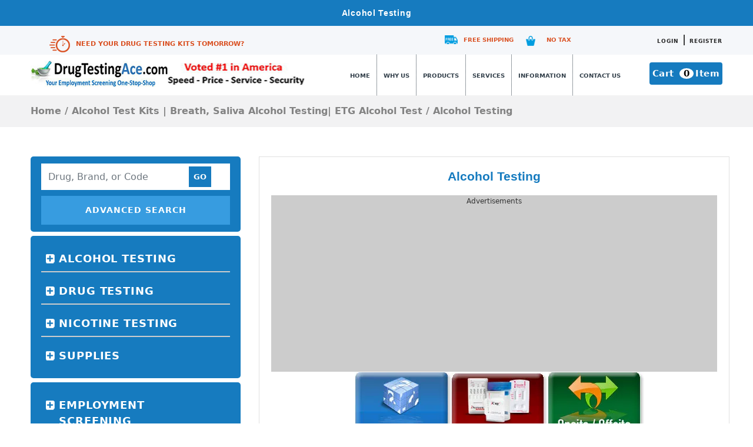

--- FILE ---
content_type: text/html; charset=UTF-8
request_url: https://drugtestingace.com/alcohol-test-kits/alcohol-testing
body_size: 18258
content:
<!DOCTYPE HTML>
<html xmlns="http://www.w3.org/1999/xhtml" lang="en-US">
<head>
<meta http-equiv="Content-Type" content="text/html; charset=UTF-8" />
<meta name="viewport" content="width=device-width, initial-scale=1.0">
<title>

Alcohol Testing Services, Kits, and ResourcesDrug Testing Ace</title>
	<link href="https://drugtestingace.com/wp-content/themes/drug-ace/css/bootstrap.css" type="text/css" rel="stylesheet">	
<link href="https://drugtestingace.com/wp-content/themes/drug-ace/style.css" type="text/css" rel="stylesheet">
<link href="https://fonts.googleapis.com/css2?family=Roboto:ital,wght@0,100;0,300;0,400;0,500;0,700;0,900;1,100;1,300;1,500;1,700;1,900&display=swap" rel="stylesheet">

<style id="jetpack-boost-critical-css">:root{--bs-font-sans-serif:system-ui,-apple-system,"Segoe UI",Roboto,"Helvetica Neue",Arial,"Noto Sans","Liberation Sans",sans-serif,"Apple Color Emoji","Segoe UI Emoji","Segoe UI Symbol","Noto Color Emoji";--bs-body-font-family:var(--bs-font-sans-serif);--bs-body-font-size:1rem;--bs-body-font-weight:400;--bs-body-line-height:1.5;--bs-body-color:#212529;--bs-body-bg:#fff}*,::after,::before{box-sizing:border-box}@media (prefers-reduced-motion:no-preference){:root{scroll-behavior:smooth}}body{margin:0;font-family:var(--bs-body-font-family);font-size:var(--bs-body-font-size);font-weight:var(--bs-body-font-weight);line-height:var(--bs-body-line-height);color:var(--bs-body-color);text-align:var(--bs-body-text-align);background-color:var(--bs-body-bg);-webkit-text-size-adjust:100%}hr{margin:1rem 0;color:inherit;background-color:currentColor;border:0;opacity:.25}hr:not([size]){height:1px}h1,h3,h5{margin-top:0;margin-bottom:.5rem;font-weight:500;line-height:1.2}h1{font-size:calc(1.375rem + 1.5vw)}@media (min-width:1200px){h1{font-size:2.5rem}}h3{font-size:calc(1.3rem + .6vw)}@media (min-width:1200px){h3{font-size:1.75rem}}h5{font-size:1.25rem}p{margin-top:0;margin-bottom:1rem}ul{padding-left:2rem}ul{margin-top:0;margin-bottom:1rem}strong{font-weight:bolder}a{color:#0d6efd;text-decoration:underline}img{vertical-align:middle}input{margin:0;font-family:inherit;font-size:inherit;line-height:inherit}[type=submit]{-webkit-appearance:button}[type=search]{outline-offset:-2px;-webkit-appearance:textfield}[hidden]{display:none!important}.list-unstyled{padding-left:0;list-style:none}.container{width:100%;padding-right:var(--bs-gutter-x,.75rem);padding-left:var(--bs-gutter-x,.75rem);margin-right:auto;margin-left:auto}@media (min-width:576px){.container{max-width:540px}}@media (min-width:768px){.container{max-width:720px}}@media (min-width:992px){.container{max-width:960px}}@media (min-width:1200px){.container{max-width:1200px}}@media (min-width:1400px){.container{max-width:1320px}}.row{--bs-gutter-x:1.5rem;--bs-gutter-y:0;display:flex;flex-wrap:wrap;margin-top:calc(var(--bs-gutter-y)*-1);margin-right:calc(var(--bs-gutter-x)*-.5);margin-left:calc(var(--bs-gutter-x)*-.5)}.row>*{flex-shrink:0;width:100%;max-width:100%;padding-right:calc(var(--bs-gutter-x)*.5);padding-left:calc(var(--bs-gutter-x)*.5);margin-top:var(--bs-gutter-y)}.col-6{flex:0 0 auto;width:50%}.col-12{flex:0 0 auto;width:100%}@media (min-width:768px){.col-md{flex:1 0 0%}.col-md-4{flex:0 0 auto;width:33.33333333%}.col-md-5{flex:0 0 auto;width:41.66666667%}.col-md-7{flex:0 0 auto;width:58.33333333%}.col-md-8{flex:0 0 auto;width:66.66666667%}}.form-control{display:block;width:100%;padding:.375rem .75rem;font-size:1rem;font-weight:400;line-height:1.5;color:#212529;background-color:#fff;background-clip:padding-box;border:1px solid #ced4da;-webkit-appearance:none;-moz-appearance:none;appearance:none;border-radius:.25rem}.form-control::-moz-placeholder{color:#6c757d;opacity:1}.form-control::placeholder{color:#6c757d;opacity:1}.nav{display:flex;flex-wrap:wrap;padding-left:0;margin-bottom:0;list-style:none}.nav-link{display:block;padding:.5rem 1rem;color:#0d6efd;text-decoration:none}.breadcrumb{display:flex;flex-wrap:wrap;padding:0 0;margin-bottom:1rem;list-style:none}.clearfix::after{display:block;clear:both;content:""}.flex-column{flex-direction:column!important}.my-2{margin-top:.5rem!important;margin-bottom:.5rem!important}.mb-2{margin-bottom:.5rem!important}@media (min-width:768px){.my-md-0{margin-top:0!important;margin-bottom:0!important}}*{margin:0;padding:0}a{text-decoration:none}h1{font-weight:700;font-family:"PT Sans",sans-serif}h3,h5{font-family:"PT Sans",sans-serif}a img{border:none}body{font-size:18px;color:#000;font-display:swap}p{font-family:"Open Sans",sans-serif;font-size:18px;line-height:30px;color:#000;margin-bottom:20px;font-weight:300;font-style:normal}.top_title h1{background:#167bbf;text-align:center;color:#fff;letter-spacing:.05em;padding:14px 0;font-weight:700;font-size:14px;margin-bottom:0}.list-unstyled{min-height:160px}footer{background:#167bbf;padding-top:50px}.footer_nav li a{color:#fff;font-size:13px;letter-spacing:.01em;text-decoration:navajowhite}footer h5{color:#fff;text-transform:uppercase;font-weight:700;font-size:17px;letter-spacing:.02em;border-bottom:dashed 1px #f5f7fa;padding-bottom:12px;margin-bottom:3px}.bd-footer h5 a{color:#fff}.footer_nav{padding-left:0;list-style:none;border-top:dashed 1px #f5f7fa;padding-top:10px;margin:0!important}#menu-company{padding:0;list-style:none}#menu-company,#menu-help,#menu-resources,#menu-shipping{padding:0;list-style:none}.product_sec{background:#fff;padding:50px 0 30px;width:100%}.header_grey{background:#f5f7fa;padding:9px 0 6px}.header_grey_l{height:28px;margin-bottom:6px;color:#da5123;font-weight:700;font-size:11px;padding-left:43px!important;text-transform:uppercase;padding-top:8px}.header_grey_l img{margin-right:10px}.header_grey_l a{color:#da5123}.login_sec{float:right}.login_sec a{color:#222;text-transform:uppercase;font-weight:700;font-size:13px;text-decoration:none;letter-spacing:1px}.shipping{background:url(https://drugtestingace.com/wp-content/themes/drug-ace/images/icon1.png) no-repeat scroll left center;margin-bottom:6px;color:#da5123;font-weight:700;font-size:13px;padding-left:36px!important;text-transform:uppercase;height:18px;text-decoration:none;float:left;margin-right:20px}.tax{background:url(https://drugtestingace.com/wp-content/themes/drug-ace/images/icon2.png) no-repeat scroll left center;margin-bottom:6px;color:#da5123;font-weight:700;font-size:13px;padding-left:36px!important;text-transform:uppercase;height:18px;text-decoration:none;float:right}.shipping_Btns{float:left;margin-top:4px}nav li{font-size:14px;text-decoration:none;font-weight:700;text-transform:uppercase;color:#303d48;border-right:1px dotted #303d48;padding:24px 7px;float:left;list-style:none}nav a{color:#303d48}#menu-item-22{border:none}.cart_btn{background:#167bbf;padding:8px 5px;color:#fff;font-size:15px;font-weight:600;letter-spacing:.03em;text-decoration:none;margin-top:13px;float:right;border-radius:4px}.cart_btn span{color:#000;background:#fff;height:5px;width:5px;border-radius:100%;margin-left:4px;margin-right:3px;padding:0 4px 0 7px;letter-spacing:.2em}.logo{margin-top:10px!important}.form_sec{background:#fff;padding:5px 0;padding-right:0;padding-left:0}.form_sec_input{border:none!important;width:88%!important;border-radius:0!important;float:left!important}.go_btn{padding:8px!important;font-size:13px!important;font-weight:700!important;background:#167bbf!important;border:none!important;color:#fff}.sidebar{background:#167bbf;border-radius:5px;padding:12px 18px;margin-bottom:7px;float:left;width:95%}.search_product{margin-top:10px}.search_product a{text-align:center;color:#fff;font-size:14px;font-weight:700;text-transform:uppercase;letter-spacing:1px;border:1px solid #379ce0;padding:13px 0;text-decoration:none;float:left;width:100%;background:#379ce0}.sidebar .nav-link{color:#fff;font-size:18px;letter-spacing:.05em;text-transform:uppercase;font-weight:700}.sidebar .nav-item{border-bottom:2px solid #ccc}.sidebar .nav-item img{float:left;margin-top:7px}.sidebar .nav:last-child .nav-item{border-bottom:none}ul.nav.flex-column{display:block;padding:5px 0}.mid-section{padding:15px 0;background:#f2f2f3}.servmenu{font-weight:700;font-size:16px;line-height:24px}.servmenu,.servmenu a{color:#838383}.inner-page-title{font-size:21px;text-align:center;color:#167bbf}.inner-section-page{border:1px solid #e1e1e1;padding:20px 0}.nav-link{color:#167bbf}.inner-section-page{border:1px solid #e1e1e1;padding:20px 20px}.inner-page-title{color:#167bbf;font-size:21px;text-align:center;font-weight:700;margin-bottom:20px}.shipping{font-weight:700;font-size:13px;height:auto;text-decoration:none}ul#menu-header_menu{margin:0}p.h3_text{text-align:center;color:#006;font-weight:700}p.h4_text{color:#006;font-weight:600}#contentTxtDiv li.iconPDF{line-height:2em;list-style:none;background:url(https://drugtestingace.com/wp-content/uploads/2022/03/pdf.jpg) left center no-repeat;padding-left:30px}div#contentTxtDiv ul li a{color:#4b8ce0;font-size:12px}h3{font-size:15px;font-weight:700}.inner-section-page a{color:#167bbf}span.red{color:red}.footnote.centered{margin-left:auto;margin-right:auto;text-align:center;font-size:10px}.h4_text{color:#167bbf!important;font-size:14px;font-weight:900}#contentTxtDiv h3{font-size:14px;color:#006;font-weight:700;margin-bottom:1em;text-align:center}.centered{text-align:center}.blue{color:#006;font-weight:600;font-size:17px;padding:10px 0 0 10px}strong{font-weight:700}#contentTxtDiv ul{margin-left:3em;margin-bottom:1.5em;list-style:url(https://drugtestingace.com/wp-content/themes/drug/images/diamond.gif)}ul.list-unstyled li{list-style:none}#contentTxtDiv ul{margin-left:0!important}#menu-company,#menu-help,#menu-resources,#menu-shipping{padding-left:0;list-style:none;border-top:dashed 1px #f5f7fa;padding-top:10px;margin:0!important}.footer_nav li{margin-bottom:10px!important}.footer_nav li a{font-size:14px}#contentTxtDiv p{text-align:left;font-size:16px;margin-top:0;margin-bottom:1.5em;font-family:"Open Sans",sans-serif;font-weight:400}.breadcrumb{margin-bottom:0!important}@media only screen and (max-width:480px){img{max-width:100%}.form_sec{margin-bottom:10px}.form_sec_input{width:78%!important}.list-unstyled{min-height:auto}.header{text-align:center}.inner-section-page{padding:20px 0}.page-template-default .row>div{padding:0 15px}}@media only screen and (min-width:481px) and (max-width:640px){img{max-width:100%}.form_sec{margin-bottom:10px}.list-unstyled{min-height:auto}}@media only screen and (min-width:641px) and (max-width:767px){img{max-width:100%}.form_sec{margin-bottom:10px}.list-unstyled{min-height:auto}}@media only screen and (min-width:768px) and (max-width:991px){img{max-width:100%}.form_sec_input{width:78%!important}.logo img{width:48%}nav a{font-size:14px;padding:24px 6px}.header{padding-bottom:10px}}#menu-button{display:none}@media (max-width:991px){.header #menu-button{display:block}ul#menu-header_menu{display:none;padding-left:0}ul#menu-header_menu li{display:block;float:left;width:100%;border-right:0;padding:14px;font-size:14px}.header #menu-button{background:#f2f2f2;margin:10px auto}.header #menu-button{margin:0;padding:0;border:0;list-style:none;line-height:1;display:block;position:relative;-webkit-box-sizing:border-box;-moz-box-sizing:border-box;box-sizing:border-box}.header #menu-button{display:block;padding:14px;color:#000;font-weight:700;font-size:19px;text-transform:uppercase;text-align:center;margin:10px auto}.header #menu-button::before{top:25px;display:block;height:7px;border-top:2px solid #000;border-bottom:2px solid #000}.header #menu-button::after,.header #menu-button::before{content:"";right:20px;width:15px;position:absolute}.header #menu-button::after{top:20px;display:block;height:2px;background:#000}.header_grey_l{height:68px;margin-bottom:6px;padding-left:44px!important;text-transform:uppercase;padding-top:19px;text-align:center;width:83%;margin:0 auto 20px;border-bottom:1px solid #ccc;line-height:18px}.header_grey{padding:9px 0 16px;margin-bottom:20px}.login_sec{float:right;width:100%;text-align:center}.shipping_Btns{float:none;width:236px;margin:0 auto}.shipping{margin:0}.tax{padding-left:28px!important}.top_title{padding:13px 0}.logo{margin-bottom:20px;text-align:center;width:100%}.header{margin-bottom:12px}.header_grey_r{width:100%}.cart_btn{padding:8px 15px;float:none;display:inline-block;margin-top:30px}footer{text-align:center}.list-unstyled{min-height:auto;margin-bottom:25px!important}.navigation{text-align:center;width:100%}}@media only screen and (min-width:992px) and (max-width:1280px){img{max-width:100%}.list-unstyled{min-height:auto}.form_sec_input{width:78%!important}nav a{font-size:10px;padding:24px 4px}.logo img{width:49%}.shipping_Btns{margin-top:7px}.shipping{font-size:10px;padding-left:36px!important}.tax{font-size:10px;padding-left:36px!important}.login_sec a{font-size:9px}}@media only screen and (min-width:1281px){.logo{padding-right:10px}}#quads-ad69578{border:1px solid #ccc;background:#ccc}@media all{ul{box-sizing:border-box}}</style><meta name='robots' content='index, follow, max-image-preview:large, max-snippet:-1, max-video-preview:-1' />

	<!-- This site is optimized with the Yoast SEO plugin v26.6 - https://yoast.com/wordpress/plugins/seo/ -->
	<meta name="description" content="Alcohol testing services and kits are discounted or on sale. We offer a number of saliva and breath alcohol testing kits. No Tax / Free Shipping." />
	<link rel="canonical" href="https://drugtestingace.com/alcohol-test-kits/alcohol-testing/" />
	<meta property="og:locale" content="en_US" />
	<meta property="og:type" content="article" />
	<meta property="og:title" content="Alcohol Testing Services, Kits, and Resources" />
	<meta property="og:description" content="Alcohol testing services and kits are discounted or on sale. We offer a number of saliva and breath alcohol testing kits. No Tax / Free Shipping." />
	<meta property="og:url" content="https://drugtestingace.com/alcohol-test-kits/alcohol-testing/" />
	<meta property="og:site_name" content="Drug Testing Ace" />
	<meta property="article:publisher" content="https://www.facebook.com/Employee.Drug.Testing.Ace/" />
	<meta property="article:modified_time" content="2018-07-05T21:20:24+00:00" />
	<meta property="og:image" content="https://drugtestingace.com/wp-content/uploads/2018/02/blue-1.jpg" />
	<meta name="twitter:card" content="summary_large_image" />
	<meta name="twitter:site" content="@DrugTestingAce" />
	<meta name="twitter:label1" content="Est. reading time" />
	<meta name="twitter:data1" content="2 minutes" />
	<script data-jetpack-boost="ignore" type="application/ld+json" class="yoast-schema-graph">{"@context":"https://schema.org","@graph":[{"@type":"WebPage","@id":"https://drugtestingace.com/alcohol-test-kits/alcohol-testing/","url":"https://drugtestingace.com/alcohol-test-kits/alcohol-testing/","name":"Alcohol Testing Services, Kits, and Resources","isPartOf":{"@id":"https://drugtestingace.com/#website"},"primaryImageOfPage":{"@id":"https://drugtestingace.com/alcohol-test-kits/alcohol-testing/#primaryimage"},"image":{"@id":"https://drugtestingace.com/alcohol-test-kits/alcohol-testing/#primaryimage"},"thumbnailUrl":"https://drugtestingace.com/wp-content/uploads/2018/02/blue-1.jpg","datePublished":"2017-03-22T13:17:51+00:00","dateModified":"2018-07-05T21:20:24+00:00","description":"Alcohol testing services and kits are discounted or on sale. We offer a number of saliva and breath alcohol testing kits. No Tax / Free Shipping.","breadcrumb":{"@id":"https://drugtestingace.com/alcohol-test-kits/alcohol-testing/#breadcrumb"},"inLanguage":"en-US","potentialAction":[{"@type":"ReadAction","target":["https://drugtestingace.com/alcohol-test-kits/alcohol-testing/"]}]},{"@type":"ImageObject","inLanguage":"en-US","@id":"https://drugtestingace.com/alcohol-test-kits/alcohol-testing/#primaryimage","url":"https://i0.wp.com/drugtestingace.com/wp-content/uploads/2018/02/blue-1.jpg?fit=164%2C149&ssl=1","contentUrl":"https://i0.wp.com/drugtestingace.com/wp-content/uploads/2018/02/blue-1.jpg?fit=164%2C149&ssl=1","width":164,"height":149,"caption":"blue 1"},{"@type":"BreadcrumbList","@id":"https://drugtestingace.com/alcohol-test-kits/alcohol-testing/#breadcrumb","itemListElement":[{"@type":"ListItem","position":1,"name":"Home","item":"https://drugtestingace.com/"},{"@type":"ListItem","position":2,"name":"Alcohol Test Kits | Breath, Saliva Alcohol Testing| ETG Alcohol Test","item":"https://drugtestingace.com/alcohol-test-kits/"},{"@type":"ListItem","position":3,"name":"Alcohol Testing"}]},{"@type":"WebSite","@id":"https://drugtestingace.com/#website","url":"https://drugtestingace.com/","name":"Drug Testing Ace","description":"#1 American Drug Testing Kits and Employment Screening Services","publisher":{"@id":"https://drugtestingace.com/#organization"},"potentialAction":[{"@type":"SearchAction","target":{"@type":"EntryPoint","urlTemplate":"https://drugtestingace.com/?s={search_term_string}"},"query-input":{"@type":"PropertyValueSpecification","valueRequired":true,"valueName":"search_term_string"}}],"inLanguage":"en-US"},{"@type":"Organization","@id":"https://drugtestingace.com/#organization","name":"Drug Testing Ace","url":"https://drugtestingace.com/","logo":{"@type":"ImageObject","inLanguage":"en-US","@id":"https://drugtestingace.com/#/schema/logo/image/","url":"https://drugtestingace.com/wp-content/uploads/2021/04/DrugTestingAce-Employment-Screening-and-Test-Kits-1.jpg","contentUrl":"https://drugtestingace.com/wp-content/uploads/2021/04/DrugTestingAce-Employment-Screening-and-Test-Kits-1.jpg","width":600,"height":152,"caption":"Drug Testing Ace"},"image":{"@id":"https://drugtestingace.com/#/schema/logo/image/"},"sameAs":["https://www.facebook.com/Employee.Drug.Testing.Ace/","https://x.com/DrugTestingAce","https://www.instagram.com/drugtestingace/","https://www.linkedin.com/company/employee-drug-testing-ace/","http://www.myspace.com/drug-testing-kits","http://www.youtube.com/EmployeeDrugTesting"]}]}</script>
	<!-- / Yoast SEO plugin. -->


<link rel='dns-prefetch' href='//www.googletagmanager.com' />
<link rel='dns-prefetch' href='//challenges.cloudflare.com' />
<link rel='preconnect' href='//i0.wp.com' />
<link rel="alternate" type="application/rss+xml" title="Drug Testing Ace &raquo; Alcohol Testing Comments Feed" href="https://drugtestingace.com/alcohol-test-kits/alcohol-testing/feed/" />
<link rel="alternate" title="oEmbed (JSON)" type="application/json+oembed" href="https://drugtestingace.com/wp-json/oembed/1.0/embed?url=https%3A%2F%2Fdrugtestingace.com%2Falcohol-test-kits%2Falcohol-testing" />
<link rel="alternate" title="oEmbed (XML)" type="text/xml+oembed" href="https://drugtestingace.com/wp-json/oembed/1.0/embed?url=https%3A%2F%2Fdrugtestingace.com%2Falcohol-test-kits%2Falcohol-testing&#038;format=xml" />
<noscript><link rel='stylesheet' id='all-css-b23257c03f2d47fc9421582d4c852a11' href='https://drugtestingace.com/wp-content/boost-cache/static/052e072ccf.min.css' type='text/css' media='all' /></noscript><link rel='stylesheet' id='all-css-b23257c03f2d47fc9421582d4c852a11' href='https://drugtestingace.com/wp-content/boost-cache/static/052e072ccf.min.css' type='text/css' media="not all" data-media="all" onload="this.media=this.dataset.media; delete this.dataset.media; this.removeAttribute( 'onload' );" />
<noscript><link rel='stylesheet' id='only-screen-and-max-width-768px-css-4f1ccd816555aed3f84ffe981e89e5e6' href='https://drugtestingace.com/wp-content/boost-cache/static/51ae738217.min.css' type='text/css' media='only screen and (max-width: 768px)' /></noscript><link rel='stylesheet' id='only-screen-and-max-width-768px-css-4f1ccd816555aed3f84ffe981e89e5e6' href='https://drugtestingace.com/wp-content/boost-cache/static/51ae738217.min.css' type='text/css' media="not all" data-media="only screen and (max-width: 768px)" onload="this.media=this.dataset.media; delete this.dataset.media; this.removeAttribute( 'onload' );" />
<style id='wp-img-auto-sizes-contain-inline-css'>
img:is([sizes=auto i],[sizes^="auto," i]){contain-intrinsic-size:3000px 1500px}
/*# sourceURL=wp-img-auto-sizes-contain-inline-css */
</style>
<style id='wp-emoji-styles-inline-css'>

	img.wp-smiley, img.emoji {
		display: inline !important;
		border: none !important;
		box-shadow: none !important;
		height: 1em !important;
		width: 1em !important;
		margin: 0 0.07em !important;
		vertical-align: -0.1em !important;
		background: none !important;
		padding: 0 !important;
	}
/*# sourceURL=wp-emoji-styles-inline-css */
</style>
<style id='classic-theme-styles-inline-css'>
/*! This file is auto-generated */
.wp-block-button__link{color:#fff;background-color:#32373c;border-radius:9999px;box-shadow:none;text-decoration:none;padding:calc(.667em + 2px) calc(1.333em + 2px);font-size:1.125em}.wp-block-file__button{background:#32373c;color:#fff;text-decoration:none}
/*# sourceURL=/wp-includes/css/classic-themes.min.css */
</style>
<style id='global-styles-inline-css'>
:root{--wp--preset--aspect-ratio--square: 1;--wp--preset--aspect-ratio--4-3: 4/3;--wp--preset--aspect-ratio--3-4: 3/4;--wp--preset--aspect-ratio--3-2: 3/2;--wp--preset--aspect-ratio--2-3: 2/3;--wp--preset--aspect-ratio--16-9: 16/9;--wp--preset--aspect-ratio--9-16: 9/16;--wp--preset--color--black: #000000;--wp--preset--color--cyan-bluish-gray: #abb8c3;--wp--preset--color--white: #ffffff;--wp--preset--color--pale-pink: #f78da7;--wp--preset--color--vivid-red: #cf2e2e;--wp--preset--color--luminous-vivid-orange: #ff6900;--wp--preset--color--luminous-vivid-amber: #fcb900;--wp--preset--color--light-green-cyan: #7bdcb5;--wp--preset--color--vivid-green-cyan: #00d084;--wp--preset--color--pale-cyan-blue: #8ed1fc;--wp--preset--color--vivid-cyan-blue: #0693e3;--wp--preset--color--vivid-purple: #9b51e0;--wp--preset--gradient--vivid-cyan-blue-to-vivid-purple: linear-gradient(135deg,rgb(6,147,227) 0%,rgb(155,81,224) 100%);--wp--preset--gradient--light-green-cyan-to-vivid-green-cyan: linear-gradient(135deg,rgb(122,220,180) 0%,rgb(0,208,130) 100%);--wp--preset--gradient--luminous-vivid-amber-to-luminous-vivid-orange: linear-gradient(135deg,rgb(252,185,0) 0%,rgb(255,105,0) 100%);--wp--preset--gradient--luminous-vivid-orange-to-vivid-red: linear-gradient(135deg,rgb(255,105,0) 0%,rgb(207,46,46) 100%);--wp--preset--gradient--very-light-gray-to-cyan-bluish-gray: linear-gradient(135deg,rgb(238,238,238) 0%,rgb(169,184,195) 100%);--wp--preset--gradient--cool-to-warm-spectrum: linear-gradient(135deg,rgb(74,234,220) 0%,rgb(151,120,209) 20%,rgb(207,42,186) 40%,rgb(238,44,130) 60%,rgb(251,105,98) 80%,rgb(254,248,76) 100%);--wp--preset--gradient--blush-light-purple: linear-gradient(135deg,rgb(255,206,236) 0%,rgb(152,150,240) 100%);--wp--preset--gradient--blush-bordeaux: linear-gradient(135deg,rgb(254,205,165) 0%,rgb(254,45,45) 50%,rgb(107,0,62) 100%);--wp--preset--gradient--luminous-dusk: linear-gradient(135deg,rgb(255,203,112) 0%,rgb(199,81,192) 50%,rgb(65,88,208) 100%);--wp--preset--gradient--pale-ocean: linear-gradient(135deg,rgb(255,245,203) 0%,rgb(182,227,212) 50%,rgb(51,167,181) 100%);--wp--preset--gradient--electric-grass: linear-gradient(135deg,rgb(202,248,128) 0%,rgb(113,206,126) 100%);--wp--preset--gradient--midnight: linear-gradient(135deg,rgb(2,3,129) 0%,rgb(40,116,252) 100%);--wp--preset--font-size--small: 13px;--wp--preset--font-size--medium: 20px;--wp--preset--font-size--large: 36px;--wp--preset--font-size--x-large: 42px;--wp--preset--spacing--20: 0.44rem;--wp--preset--spacing--30: 0.67rem;--wp--preset--spacing--40: 1rem;--wp--preset--spacing--50: 1.5rem;--wp--preset--spacing--60: 2.25rem;--wp--preset--spacing--70: 3.38rem;--wp--preset--spacing--80: 5.06rem;--wp--preset--shadow--natural: 6px 6px 9px rgba(0, 0, 0, 0.2);--wp--preset--shadow--deep: 12px 12px 50px rgba(0, 0, 0, 0.4);--wp--preset--shadow--sharp: 6px 6px 0px rgba(0, 0, 0, 0.2);--wp--preset--shadow--outlined: 6px 6px 0px -3px rgb(255, 255, 255), 6px 6px rgb(0, 0, 0);--wp--preset--shadow--crisp: 6px 6px 0px rgb(0, 0, 0);}:where(.is-layout-flex){gap: 0.5em;}:where(.is-layout-grid){gap: 0.5em;}body .is-layout-flex{display: flex;}.is-layout-flex{flex-wrap: wrap;align-items: center;}.is-layout-flex > :is(*, div){margin: 0;}body .is-layout-grid{display: grid;}.is-layout-grid > :is(*, div){margin: 0;}:where(.wp-block-columns.is-layout-flex){gap: 2em;}:where(.wp-block-columns.is-layout-grid){gap: 2em;}:where(.wp-block-post-template.is-layout-flex){gap: 1.25em;}:where(.wp-block-post-template.is-layout-grid){gap: 1.25em;}.has-black-color{color: var(--wp--preset--color--black) !important;}.has-cyan-bluish-gray-color{color: var(--wp--preset--color--cyan-bluish-gray) !important;}.has-white-color{color: var(--wp--preset--color--white) !important;}.has-pale-pink-color{color: var(--wp--preset--color--pale-pink) !important;}.has-vivid-red-color{color: var(--wp--preset--color--vivid-red) !important;}.has-luminous-vivid-orange-color{color: var(--wp--preset--color--luminous-vivid-orange) !important;}.has-luminous-vivid-amber-color{color: var(--wp--preset--color--luminous-vivid-amber) !important;}.has-light-green-cyan-color{color: var(--wp--preset--color--light-green-cyan) !important;}.has-vivid-green-cyan-color{color: var(--wp--preset--color--vivid-green-cyan) !important;}.has-pale-cyan-blue-color{color: var(--wp--preset--color--pale-cyan-blue) !important;}.has-vivid-cyan-blue-color{color: var(--wp--preset--color--vivid-cyan-blue) !important;}.has-vivid-purple-color{color: var(--wp--preset--color--vivid-purple) !important;}.has-black-background-color{background-color: var(--wp--preset--color--black) !important;}.has-cyan-bluish-gray-background-color{background-color: var(--wp--preset--color--cyan-bluish-gray) !important;}.has-white-background-color{background-color: var(--wp--preset--color--white) !important;}.has-pale-pink-background-color{background-color: var(--wp--preset--color--pale-pink) !important;}.has-vivid-red-background-color{background-color: var(--wp--preset--color--vivid-red) !important;}.has-luminous-vivid-orange-background-color{background-color: var(--wp--preset--color--luminous-vivid-orange) !important;}.has-luminous-vivid-amber-background-color{background-color: var(--wp--preset--color--luminous-vivid-amber) !important;}.has-light-green-cyan-background-color{background-color: var(--wp--preset--color--light-green-cyan) !important;}.has-vivid-green-cyan-background-color{background-color: var(--wp--preset--color--vivid-green-cyan) !important;}.has-pale-cyan-blue-background-color{background-color: var(--wp--preset--color--pale-cyan-blue) !important;}.has-vivid-cyan-blue-background-color{background-color: var(--wp--preset--color--vivid-cyan-blue) !important;}.has-vivid-purple-background-color{background-color: var(--wp--preset--color--vivid-purple) !important;}.has-black-border-color{border-color: var(--wp--preset--color--black) !important;}.has-cyan-bluish-gray-border-color{border-color: var(--wp--preset--color--cyan-bluish-gray) !important;}.has-white-border-color{border-color: var(--wp--preset--color--white) !important;}.has-pale-pink-border-color{border-color: var(--wp--preset--color--pale-pink) !important;}.has-vivid-red-border-color{border-color: var(--wp--preset--color--vivid-red) !important;}.has-luminous-vivid-orange-border-color{border-color: var(--wp--preset--color--luminous-vivid-orange) !important;}.has-luminous-vivid-amber-border-color{border-color: var(--wp--preset--color--luminous-vivid-amber) !important;}.has-light-green-cyan-border-color{border-color: var(--wp--preset--color--light-green-cyan) !important;}.has-vivid-green-cyan-border-color{border-color: var(--wp--preset--color--vivid-green-cyan) !important;}.has-pale-cyan-blue-border-color{border-color: var(--wp--preset--color--pale-cyan-blue) !important;}.has-vivid-cyan-blue-border-color{border-color: var(--wp--preset--color--vivid-cyan-blue) !important;}.has-vivid-purple-border-color{border-color: var(--wp--preset--color--vivid-purple) !important;}.has-vivid-cyan-blue-to-vivid-purple-gradient-background{background: var(--wp--preset--gradient--vivid-cyan-blue-to-vivid-purple) !important;}.has-light-green-cyan-to-vivid-green-cyan-gradient-background{background: var(--wp--preset--gradient--light-green-cyan-to-vivid-green-cyan) !important;}.has-luminous-vivid-amber-to-luminous-vivid-orange-gradient-background{background: var(--wp--preset--gradient--luminous-vivid-amber-to-luminous-vivid-orange) !important;}.has-luminous-vivid-orange-to-vivid-red-gradient-background{background: var(--wp--preset--gradient--luminous-vivid-orange-to-vivid-red) !important;}.has-very-light-gray-to-cyan-bluish-gray-gradient-background{background: var(--wp--preset--gradient--very-light-gray-to-cyan-bluish-gray) !important;}.has-cool-to-warm-spectrum-gradient-background{background: var(--wp--preset--gradient--cool-to-warm-spectrum) !important;}.has-blush-light-purple-gradient-background{background: var(--wp--preset--gradient--blush-light-purple) !important;}.has-blush-bordeaux-gradient-background{background: var(--wp--preset--gradient--blush-bordeaux) !important;}.has-luminous-dusk-gradient-background{background: var(--wp--preset--gradient--luminous-dusk) !important;}.has-pale-ocean-gradient-background{background: var(--wp--preset--gradient--pale-ocean) !important;}.has-electric-grass-gradient-background{background: var(--wp--preset--gradient--electric-grass) !important;}.has-midnight-gradient-background{background: var(--wp--preset--gradient--midnight) !important;}.has-small-font-size{font-size: var(--wp--preset--font-size--small) !important;}.has-medium-font-size{font-size: var(--wp--preset--font-size--medium) !important;}.has-large-font-size{font-size: var(--wp--preset--font-size--large) !important;}.has-x-large-font-size{font-size: var(--wp--preset--font-size--x-large) !important;}
:where(.wp-block-post-template.is-layout-flex){gap: 1.25em;}:where(.wp-block-post-template.is-layout-grid){gap: 1.25em;}
:where(.wp-block-term-template.is-layout-flex){gap: 1.25em;}:where(.wp-block-term-template.is-layout-grid){gap: 1.25em;}
:where(.wp-block-columns.is-layout-flex){gap: 2em;}:where(.wp-block-columns.is-layout-grid){gap: 2em;}
:root :where(.wp-block-pullquote){font-size: 1.5em;line-height: 1.6;}
/*# sourceURL=global-styles-inline-css */
</style>
<style id='woocommerce-inline-inline-css'>
.woocommerce form .form-row .required { visibility: visible; }
/*# sourceURL=woocommerce-inline-inline-css */
</style>
<style id='quads-styles-inline-css'>

    .quads-location ins.adsbygoogle {
        background: transparent !important;
    }.quads-location .quads_rotator_img{ opacity:1 !important;}
    .quads.quads_ad_container { display: grid; grid-template-columns: auto; grid-gap: 10px; padding: 10px; }
    .grid_image{animation: fadeIn 0.5s;-webkit-animation: fadeIn 0.5s;-moz-animation: fadeIn 0.5s;
        -o-animation: fadeIn 0.5s;-ms-animation: fadeIn 0.5s;}
    .quads-ad-label { font-size: 12px; text-align: center; color: #333;}
    .quads_click_impression { display: none;} .quads-location, .quads-ads-space{max-width:100%;} @media only screen and (max-width: 480px) { .quads-ads-space, .penci-builder-element .quads-ads-space{max-width:340px;}}
/*# sourceURL=quads-styles-inline-css */
</style>





<link rel="https://api.w.org/" href="https://drugtestingace.com/wp-json/" /><link rel="alternate" title="JSON" type="application/json" href="https://drugtestingace.com/wp-json/wp/v2/pages/33881" /><link rel="EditURI" type="application/rsd+xml" title="RSD" href="https://drugtestingace.com/xmlrpc.php?rsd" />
<meta name="generator" content="WordPress 6.9" />
<meta name="generator" content="WooCommerce 10.4.3" />
<link rel='shortlink' href='https://drugtestingace.com/?p=33881' />

<!-- This website runs the Product Feed PRO for WooCommerce by AdTribes.io plugin - version woocommercesea_option_installed_version -->
<link rel="alternate" type="text/html" media="only screen and (max-width: 640px)" href="https://drugtestingace.com/alcohol-test-kits/alcohol-testing?amp=1">	<noscript><style>.woocommerce-product-gallery{ opacity: 1 !important; }</style></noscript>
	<meta name="generator" content="Elementor 3.33.6; features: additional_custom_breakpoints; settings: css_print_method-external, google_font-enabled, font_display-swap">
			<style>
				.e-con.e-parent:nth-of-type(n+4):not(.e-lazyloaded):not(.e-no-lazyload),
				.e-con.e-parent:nth-of-type(n+4):not(.e-lazyloaded):not(.e-no-lazyload) * {
					background-image: none !important;
				}
				@media screen and (max-height: 1024px) {
					.e-con.e-parent:nth-of-type(n+3):not(.e-lazyloaded):not(.e-no-lazyload),
					.e-con.e-parent:nth-of-type(n+3):not(.e-lazyloaded):not(.e-no-lazyload) * {
						background-image: none !important;
					}
				}
				@media screen and (max-height: 640px) {
					.e-con.e-parent:nth-of-type(n+2):not(.e-lazyloaded):not(.e-no-lazyload),
					.e-con.e-parent:nth-of-type(n+2):not(.e-lazyloaded):not(.e-no-lazyload) * {
						background-image: none !important;
					}
				}
			</style>
			<link rel="amphtml" href="https://drugtestingace.com/alcohol-test-kits/alcohol-testing?amp=1"><style>#amp-mobile-version-switcher{left:0;position:absolute;width:100%;z-index:100}#amp-mobile-version-switcher>a{background-color:#444;border:0;color:#eaeaea;display:block;font-family:-apple-system,BlinkMacSystemFont,Segoe UI,Roboto,Oxygen-Sans,Ubuntu,Cantarell,Helvetica Neue,sans-serif;font-size:16px;font-weight:600;padding:15px 0;text-align:center;-webkit-text-decoration:none;text-decoration:none}#amp-mobile-version-switcher>a:active,#amp-mobile-version-switcher>a:focus,#amp-mobile-version-switcher>a:hover{-webkit-text-decoration:underline;text-decoration:underline}</style>		<style type="text/css" id="wp-custom-css">
			.anr_captcha_field {
    float: right;
    position: relative;
    top: -164px;
    right: 12px;
}


.term_cont {
    float: left;
    width: 100%;
    /*margin-bottom: 74px;*/
}
.g-recaptcha.check-cap > div {
    float: right;
    margin-bottom: 10px;
}
.footer_nav {
    padding-left: 0;
    list-style: none;
    border-top: dashed 1px #f5f7fa;
    font-family: 'PT Sans';
    padding-top: 10px;
    margin: 0 !important;
}
footer h5 {
    font-family: 'PT Sans';
}
div#contentTxtDiv ul li a {
    
    font-size: 14px;
}
@media (max-width: 991px){
ul#menu-header_menu li {
    
    padding: 30px 14px;
    font-size: 16px;
    border-top: 1px solid #ccc;
}
}
.page-template-home .banner_sec .col {
	max-width: 440px;
}		</style>
		</head>
<body class="wp-singular page-template-default page page-id-33881 page-child parent-pageid-1049 wp-theme-drug-ace theme-drug-ace woocommerce-no-js elementor-default elementor-kit-68466">         
	
<div class="top_title">

<div class="clearfix">
<h1>Alcohol Testing</h1></div>	
</div>	
<!--	======== header_grey ========-->
		<div class="header_grey">
<div class="container">
	<div class="row">
    <div class="col-md-7 header_grey_l"><img alt="free-shipping" src="https://drugtestingace.com/wp-content/themes/drug-ace/images/clock.png" width="36" height="28"><a href="https://drugtestingace.com/free-shipping-no-tax-express-shipping-information/#overnight_shipping">Need Your Drug Testing Kits Tomorrow?</a></div>
    <div class="col-md-5 header_grey_r"><div class="shipping_Btns"><a class="shipping" href="https://drugtestingace.com/free-shipping-no-tax-express-shipping-information/">Free Shipping</a> <a class="tax" href="https://drugtestingace.com/free-shipping-no-tax-express-shipping-information/"> No Tax</a></div>
<div class="login_sec"><a href="https://drugtestingace.com/login">Login</a> | <a href="https://drugtestingace.com/register">Register</a></div>
</div>
  </div>
	</div>
	</div>	

	<div class="header">
<div class="container">
	<div class="row">
    <div class="col-md-5 logo"><a href="https://drugtestingace.com"><img alt="drugtestingace" src="https://drugtestingace.com/wp-content/themes/drug-ace/images/logo.jpg" width="300" height="45"><img  alt="drugtestingace" src="https://drugtestingace.com/wp-content/themes/drug-ace/images/voted.jpg" width="175" height="38"></a></div>
    <div class="col-md-7 navigation">
		
		
	<nav class="my-2 my-md-0 mr-md-3">
		<div id="menu-button" >Menu</div>
   <ul id="menu-header_menu" class=""><li id="menu-item-21" class="menu-item menu-item-type-custom menu-item-object-custom menu-item-home menu-item-21"><a href="https://drugtestingace.com/">Home</a></li>
<li id="menu-item-26" class="menu-item menu-item-type-post_type menu-item-object-page menu-item-26"><a href="https://drugtestingace.com/why-us/">Why Us</a></li>
<li id="menu-item-34292" class="menu-item menu-item-type-post_type menu-item-object-page menu-item-34292"><a href="https://drugtestingace.com/store/test-kits">Products</a></li>
<li id="menu-item-24" class="menu-item menu-item-type-post_type menu-item-object-page menu-item-24"><a href="https://drugtestingace.com/alcohol-drug-testing-services-confirmation-mro/">Services</a></li>
<li id="menu-item-23" class="menu-item menu-item-type-post_type menu-item-object-page menu-item-23"><a href="https://drugtestingace.com/drug-testing-information/">Information</a></li>
<li id="menu-item-22" class="menu-item menu-item-type-post_type menu-item-object-page menu-item-22"><a href="https://drugtestingace.com/contact-us/">Contact Us</a></li>
</ul>					
  </nav>
<a class="cart_btn" href="https://drugtestingace.com/cart/">Cart <span>0</span>Item</a>

</div>
  </div>
	</div>
	</div>
	<!--	======== header ========-->
<div class="mid-section">
    <div class="container">
    <div class="clearfix">
    <div class="servmenu">
    <ul class="breadcrumb">
    <li><a property="item" typeof="WebPage" title="Go to Drug Testing Ace." href="https://drugtestingace.com" class="home"><span property="name">Home</span></a><meta property="position" content="1">&nbsp;&#047;&nbsp;<span property="itemListElement" typeof="ListItem"><a property="item" typeof="WebPage" title="Go to Alcohol Test Kits | Breath, Saliva Alcohol Testing| ETG Alcohol Test." href="https://drugtestingace.com/alcohol-test-kits" class="post post-page"><span property="name">Alcohol Test Kits | Breath, Saliva Alcohol Testing| ETG Alcohol Test</span></a><meta property="position" content="2"></span>&nbsp;&#047;&nbsp;<span property="itemListElement" typeof="ListItem"><span property="name">Alcohol Testing</span><meta property="position" content="3"></span></li>
   </ul>
    </div><!-- servmenu -->
    </div><!-- clearfix -->
    </div><!-- container -->
    </div><div class="product_sec">
  <div class="container">
  <div class="row">
		

<div class="col-md-4">

<div class="sidebar">
<div class="form_sec">
      <form method="get" action="https://drugtestingace.com/search-drug">
    <input type="search" name="keyword" class="form-control form_sec_input" id="firstName" placeholder="Drug, Brand, or Code" value=""><input type="submit" value="GO" name="submit" class="go_btn"/></form>


    
    </div>
    <div class="search_product"><a href="https://drugtestingace.com/advanced-search/">Advanced Search</a></div>
    

      </div>

<div class="sidebar">



<ul class="nav flex-column">
<li class="nav-item">

<img loading="lazy"   alt="plus"  src="https://drugtestingace.com/wp-content/themes/drug-ace/images/plus_04.png" width="30" height="30">
<a class="nav-link active" href="https://drugtestingace.com/store/testing-kits/alcohol-testing/">
Alcohol Testing</a>
</li>
</ul>
                

<ul class="nav flex-column">
<li class="nav-item">

<img loading="lazy"   alt="plus"  src="https://drugtestingace.com/wp-content/themes/drug-ace/images/plus_04.png" width="30" height="30">
<a class="nav-link active" href="https://drugtestingace.com/store/testing-kits/instant-drug-testing-kits/">
Drug Testing</a>
</li>
</ul>
                

<ul class="nav flex-column">
<li class="nav-item">

<img loading="lazy"   alt="plus"  src="https://drugtestingace.com/wp-content/themes/drug-ace/images/plus_04.png" width="30" height="30">
<a class="nav-link active" href="https://drugtestingace.com/store/testing-kits/nicotine-cotinine-testing/">
Nicotine Testing</a>
</li>
</ul>
                

<ul class="nav flex-column">
<li class="nav-item">

<img loading="lazy"   alt="plus"  src="https://drugtestingace.com/wp-content/themes/drug-ace/images/plus_04.png" width="30" height="30">
<a class="nav-link active" href="https://drugtestingace.com/store/testing-kits/drug-testing-screening-supplies/">
Supplies</a>
</li>
</ul>
                
 
</div>


<div class="sidebar">


<ul class="nav flex-column">
<li class="nav-item">
<img loading="lazy"  alt="drugtestingace"  src="https://drugtestingace.com/wp-content/themes/drug-ace/images/plus_04.png" width="30" height="30">
<a class="nav-link active" href="https://drugtestingace.com/mobile-onsite-offsite-alcohol-drug-testing-screening-services/">Employment Screening</a>
</li>
</ul>
<ul class="nav flex-column">
<li class="nav-item">
<img loading="lazy"  alt="drugtestingace"  src="https://drugtestingace.com/wp-content/themes/drug-ace/images/plus_04.png" width="30" height="30">
<a class="nav-link active" href="https://drugtestingace.com/order-confirmation-and-confirmation-with-mro/">Confirmation and MRO</a>
</li>
</ul>


</div>




</div>
<div class="col-md-8 inner-section-page">


                      <h1 class="inner-page-title">Alcohol Testing</h1>
          
<!-- WP QUADS Content Ad Plugin v. 2.0.95 -->
<div class="quads-location quads-ad69578 " id="quads-ad69578" style="float:none;text-align:center;padding:0px 0 0px 0;" data-lazydelay="0">
<div class="quads-ad-label quads-ad-label-new">Advertisements</div>
 <!-- WP QUADS - Quick AdSense Reloaded v.2.0.95 Content AdSense async --> 


            <ins class="adsbygoogle"
                  style="display:block;"
                          data-ad-format="auto"
                 data-ad-client="ca-pub-3546717630082415"
                 data-ad-slot="3471568814"></ins>
                 
 <!-- end WP QUADS --> 


</div>
<div></div>
<div style="text-align: center;">   <a href="/why-us/"><img data-recalc-dims="1" loading="lazy" decoding="async" class="alignnone size-full wp-image-61958" src="https://i0.wp.com/drugtestingace.com/wp-content/uploads/2018/02/blue-1.jpg?resize=164%2C149&#038;ssl=1" alt="Why Us?" width="164" height="149" /></a><a href="https://drugtestingace.com/store/test-kits"><img data-recalc-dims="1" loading="lazy" decoding="async" class="alignnone size-full wp-image-61957" src="https://i0.wp.com/drugtestingace.com/wp-content/uploads/2018/02/red-1.jpg?resize=164%2C147&#038;ssl=1" alt="Buy Products" width="164" height="147" /></a><a href="https://drugtestingace.com/mobile-onsite-offsite-alcohol-drug-testing-screening-services/"><img data-recalc-dims="1" loading="lazy" decoding="async" class="alignnone size-full wp-image-61956" src="https://i0.wp.com/drugtestingace.com/wp-content/uploads/2018/02/green-1.jpg?resize=164%2C150&#038;ssl=1" alt="" width="164" height="150" /></a></div>
<div id="contentTxtDiv">
<p>Alcohol testing services is our specialty. Browse our One-Stop-Shop to find breath and saliva alcohol testing kits. Saving you money and making the order experience convenient are top priorities for us. Any alcohol testing item is either on sale or sold at discounted prices. Useful documents can be downloaded directly from each alcohol testing product page. Please remember that instant alcohol testing results are only initial, and any positive test must be confirmed by a laboratory test confirmation. If you prefer to have a third party administrator perform your alcohol testing, we can either come to your location or you can choose from our vast network of collection sites.</p>
<h3>Alcohol Testing Categories</h3>
<ul>
<li><a title="All alcohol testing products category." href="https://drugtestingace.com/alcohol-drug-testing/alcohol-and-drug-testing-services">All Alcohol Testing Products</a></li>
<li><a title="DOT approved alcohol testing products category." href="/store/testing-kits/alcohol-testing/dot-approved-drug-screening-testing-kits/">DOT Approved Alcohol Testing Products</a></li>
</ul>
<h3>Images for Alcohol Testing</h3>
<div class="centered"><img decoding="async" title="Alcohol testing picture 1." src="/images/employee-drug-testing-products/alcohol-testing-p1.jpg" alt="Alcohol testing picture 1." /> <img decoding="async" title="Alcohol testing picture 2." src="/images/employee-drug-testing-products/alcohol-testing-p2.jpg" alt="Alcohol testing picture 2." /></div>
<p>&nbsp;</p>
<h3>Alcohol Testing Onsite and Offsite Services</h3>
<p>We can come to your location to perform alcohol testing for you. If you prefer to send your employees offsite for alcohol testing you can choose from our vast network of collection sites. Please contact us for a quote: <a title="Alcohol testing onsite &amp; offsite services." href="https://drugtestingace.com/mobile-onsite-offsite-alcohol-drug-testing-screening-services/">Alcohol Testing Onsite &amp; Offsite Services</a>.</p>
<h3>Alcohol Testing DOT Approved Products</h3>
<ul>
<li><a title="DOT approved alcohol testing brand information, AlcoMate Premium." href="/alcomate-breath-alcohol-testing-screening-kits">Alcohol Testing | DOT Approved Brand Information for AlcoMate Premium</a></li>
<li class="indent2"><a title="Buy alcohol testing kit AlcoMate Premium, AL 7000 F-Kit." href="https://drugtestingace.com/product/alcomate-al-7000-f-kits-alcohol-testing-screening-breathalyzer-device/">Alcohol Testing | DOT Approved | AlcoMate Premium | AL 7000 F-Kit</a></li>
<li><a title="Alcohol testing DOT approved brand information, AlcoScreen." href="/alcoscreen-saliva-alcohol-testing-screening-kits">Alcohol Testing | DOT Approved Brand Information for AlcoScreen</a></li>
<li class="indent2"><a title="Buy alcohol testing AlcoScreen .02, 56024." href="https://drugtestingace.com/product/alco-screen-02-saliva-alcohol-testing-screening-kits-56024-dot/">Alcohol Testing | DOT Approved | AlcoScreen .02 | 56024</a></li>
</ul>
<h3>CLIA Waived Alcohol Testing</h3>
<ul>
<li><a title="CLIA waived alcohol testing brand information, Breath Scan." href="/breath-scan-breath-alcohol-testing-screening-kits">Alcohol Testing | CLIA Waived Brand Information: Breath Scan</a></li>
<li class="indent2"><a title="Buy alcohol testing Breath Scan .02, BS .02." href="https://drugtestingace.com/product/breath-scan-02-clia-waived-alcohol-testing-screening-kits-bs-02/">Alcohol Testing | CLIA Waived | Breath Scan .02 | BS .02</a></li>
<li class="indent2"><a title="Buy alcohol testing Breath Scan .05, BS .05." href="https://drugtestingace.com/product/breath-scan-05-clia-waived-alcohol-testing-screening-kits-bs-05/">Alcohol Testing | CLIA Waived | Breath Scan .05 | BS .05</a></li>
<li class="indent2"><a title="Buy alcohol testing Breath Scan .08, BS .08." href="https://drugtestingace.com/product/breath-scan-08-clia-waived-alcohol-testing-screening-kits-bs-08/">Alcohol Testing | CLIA Waived | Breath Scan .08 | BS .08</a></li>
</ul>
<h3>Alcohol Testing: DOT Approved &amp; CLIA Waived Kit</h3>
<ul>
<li><a title="CLIA waived and DOT approved alcohol testing brand information, QED A150." href="/qed-a150-alochol-testing-screening-kits">Alcohol Testing | CLIA Waived &amp; DOT Approved Brand Information for QED A150</a></li>
<li class="indent2"><a title="Buy DOT approved and CLIA waived alcohol testing QED A150, 31150." href="https://drugtestingace.com/product/qed-a150-clia-waived-alcohol-testing-screening-kits-31150/">Alcohol Testing | DOT Approved &amp; CLIA Waived | QED A150 | 31150</a></li>
</ul>
<h3>Other Alcohol Testing Kit</h3>
<ul>
<li><a title="Buy alcohol testing AlcoScreen Regular, 55001-25." href="https://drugtestingace.com/product/alco-screen-saliva-alcohol-testing-screening-kits-55001-25/">Alcohol Testing | AlcoScreen Regular | 55001-25</a></li>
</ul>
<h3>Alcohol Testing Product Video &amp; Audio Podcast</h3>
<ul>
<li class="iconVideo"><a title="Alcohol testing AlcoMate promotional video." href="/employment-drug-testing-library/employee-drug-testing-videos/alcohol-drug-testing-alcomate-promo-video.wmv">Alcohol Testing AlcoMate Promotional Video</a></li>
<li class="iconMP3"><a title="Alcohol testing AlcoMate promotional audio podcast." href="/drug-alcohol-testing-library/alcohol-drug-testing-audio/alcohol-testing-alcomate-promo-audio.mp3">Alcohol Testing AlcoMate Promotional Audio Podcast</a></li>
</ul>
<h3>Resources for Alcohol Testing</h3>
<ul>
<li><a title="Alcohol testing Create a certified drug-free workplace." href="/resources/create-a-certified-drug-free-workplace">Alcohol Testing Create a Certified Drug-Free Workplace</a></li>
<li>Drug-Free Workplace Benefits with <a title="Alcohol testing drug-free workplace benefits." href="/resources/drug-free-workplace-benefits">Alcohol Testing</a></li>
<li><a title="Alcohol testing information guide." href="https://drugtestingace.com/resources/employee-drug-testing-information-guide">Alcohol Testing Information Guide</a></li>
<li><a title="Alcohol testing methods." href="/drug-testing-and-screening-methods">Alcohol Testing Methods</a></li>
<li><a title="Alcohol testing resources." href="https://drugtestingace.com/drug-testing-information/">Alcohol Testing Resources</a></li>
<li><a title="Alcohol testing types of drug tests." href="/resources/types-of-employee-drug-tests">Alcohol Testing Types of Drug Tests</a></li>
</ul>
</div>

<!-- WP QUADS Content Ad Plugin v. 2.0.95 -->
<div class="quads-location quads-ad69579 " id="quads-ad69579" style="float:none;margin:20px 3px 3px 3px;padding:0px 0px 0px 0px;" data-lazydelay="0">

 <!-- WP QUADS - Quick AdSense Reloaded v.2.0.95 Content AdSense async --> 


            <ins class="adsbygoogle"
                  style="display:block;"
                          data-ad-format="auto"
                 data-ad-client="ca-pub-3546717630082415"
                 data-ad-slot="9912854087"></ins>
                 
 <!-- end WP QUADS --> 


</div>

          


</div>





        </div>
      </div>
    </div>
  



<!--	======== footer ========-->
	
	
	<footer class="bd-footer">
  <div class="container">
    <div class="row">
      <div class="col-6 col-md col-12">
        <h5>Products</h5>
        <ul class="list-unstyled footer_nav">
          <li class="mb-2"><a href="https://drugtestingace.com/store/testing-kits/alcohol-testing">Alcohol Testing</a></li>
          <li class="mb-2"><a href="https://drugtestingace.com/store/testing-kits/instant-drug-testing-kits">Drug Testing</a></li>
          <li class="mb-2"><a href="https://drugtestingace.com/store/testing-kits/nicotine-cotinine-testing">Nicotine Testing</a></li>
          <li class="mb-2"><a href="https://drugtestingace.com/store/testing-kits/drug-testing-screening-supplies">Supplies</a></li>
        </ul>
		  <h5><a href="/alcohol-drug-testing-services-confirmation-mro">Services</a></h5>
        <ul class="list-unstyled footer_nav">
          <li><a href="https://drugtestingace.com/mobile-onsite-offsite-alcohol-drug-testing-screening-services/">Employment Screening</a></li>
<li><a href="https://drugtestingace.com/order-confirmation-and-confirmation-with-mro/">Confirmation and MRO</a></li>
        </ul>
      </div>
      <div class="col-6 col-md col-12">
        <h5><a href="/drug-testing-information">Company</a></h5>
        
          <ul id="menu-company" class="list-unstyled footer_nav"><li id="menu-item-285" class="menu-item menu-item-type-post_type menu-item-object-page menu-item-285"><a href="https://drugtestingace.com/why-us/">Why Shop With Us?</a></li>
<li id="menu-item-107" class="menu-item menu-item-type-post_type menu-item-object-page menu-item-107"><a href="https://drugtestingace.com/about-us/">About Us</a></li>
<li id="menu-item-490" class="menu-item menu-item-type-custom menu-item-object-custom menu-item-490"><a href="https://drugtestingace.com/contact-us">Contact Us</a></li>
<li id="menu-item-106" class="menu-item menu-item-type-post_type menu-item-object-page menu-item-privacy-policy menu-item-106"><a rel="privacy-policy" href="https://drugtestingace.com/policies/">Policies</a></li>
<li id="menu-item-914" class="menu-item menu-item-type-post_type menu-item-object-page menu-item-914"><a href="https://drugtestingace.com/resources/employment-drug-screening-certifications">Our Certifications</a></li>
<li id="menu-item-104" class="menu-item menu-item-type-post_type menu-item-object-page menu-item-104"><a href="https://drugtestingace.com/link-to-us/">Link to Us</a></li>
<li id="menu-item-69825" class="menu-item menu-item-type-custom menu-item-object-custom menu-item-69825"><a href="https://drugtestingace.com/usa-drug-alcohol-testing-locations/">USA Coverage</a></li>
</ul>        
      </div>
      <div class="col-6 col-md col-12">
        <h5><a href="/drug-testing-information">Shipping</a></h5>
        
         <ul id="menu-shipping" class="list-unstyled footer_nav"><li id="menu-item-954" class="menu-item menu-item-type-post_type menu-item-object-page menu-item-954"><a href="https://drugtestingace.com/free-shipping-no-tax-express-shipping-information">Free Shipping</a></li>
<li id="menu-item-2253" class="menu-item menu-item-type-custom menu-item-object-custom menu-item-2253"><a href="https://drugtestingace.com/free-shipping-no-tax-express-shipping-information#overnight_shipping">Over Night Shipping</a></li>
<li id="menu-item-115" class="menu-item menu-item-type-post_type menu-item-object-page menu-item-115"><a href="https://drugtestingace.com/shipping-policies/">Shipping Policies</a></li>
</ul>        
      </div>
      <div class="col-6 col-md col-12">
        <h5><a href="/drug-testing-information">help</a></h5>
        
          <ul id="menu-help" class="list-unstyled footer_nav"><li id="menu-item-2289" class="menu-item menu-item-type-post_type menu-item-object-page menu-item-2289"><a href="https://drugtestingace.com/drug-testing-screening-help">Need Help</a></li>
<li id="menu-item-135" class="menu-item menu-item-type-post_type menu-item-object-page menu-item-135"><a href="https://drugtestingace.com/resources/employment-drug-screening-and-testing-faq">FAQ</a></li>
<li id="menu-item-132" class="menu-item menu-item-type-post_type menu-item-object-page menu-item-132"><a href="https://drugtestingace.com/resources/where-to-start-with-employee-drug-testing-screening">Where to Start</a></li>
<li id="menu-item-133" class="menu-item menu-item-type-post_type menu-item-object-page menu-item-133"><a href="https://drugtestingace.com/resources/how-to-save-money-with-employee-drug-testing">How to Save Money</a></li>
<li id="menu-item-134" class="menu-item menu-item-type-post_type menu-item-object-page menu-item-134"><a href="https://drugtestingace.com/resources/employee-drug-testing-information-guide">Employee Drug  Testing Guide</a></li>
<li id="menu-item-143" class="menu-item menu-item-type-post_type menu-item-object-page menu-item-143"><a href="https://drugtestingace.com/bulk-drug-testing-screening-services">Volume Discounts</a></li>
<li id="menu-item-144" class="menu-item menu-item-type-post_type menu-item-object-page menu-item-144"><a href="https://drugtestingace.com/employment-drug-testing-services/are-you-a-tpa">Are You a TPA?</a></li>
<li id="menu-item-633" class="menu-item menu-item-type-post_type menu-item-object-page menu-item-633"><a href="https://drugtestingace.com/government-drug-testing-screening-services">Government Agency?</a></li>
</ul>        
      </div>
      <div class="col-6 col-md col-12">
        <h5><a href="/drug-testing-information">Resources</a></h5>
        
          <ul id="menu-resources" class="list-unstyled footer_nav"><li id="menu-item-69827" class="menu-item menu-item-type-custom menu-item-object-custom menu-item-69827"><a href="https://drugtestingace.com/drug-testing-information/">Information</a></li>
<li id="menu-item-2412" class="menu-item menu-item-type-post_type menu-item-object-page menu-item-2412"><a href="https://drugtestingace.com/resources/drug-detection-times-and-cut-off-levels">Drug Times | Cut Off Levels</a></li>
<li id="menu-item-158" class="menu-item menu-item-type-post_type menu-item-object-page menu-item-158"><a href="https://drugtestingace.com/resources/drug-information-chart">Drug Information Chart</a></li>
<li id="menu-item-967" class="menu-item menu-item-type-post_type menu-item-object-page menu-item-967"><a href="https://drugtestingace.com/resources/official-drug-testing-contact-list">Drug Org. Contact List</a></li>
<li id="menu-item-156" class="menu-item menu-item-type-post_type menu-item-object-page menu-item-156"><a href="https://drugtestingace.com/resources/glossary">Glossary</a></li>
<li id="menu-item-157" class="menu-item menu-item-type-post_type menu-item-object-page menu-item-157"><a href="https://drugtestingace.com/resources/library">Library</a></li>
<li id="menu-item-160" class="menu-item menu-item-type-post_type menu-item-object-page menu-item-160"><a href="https://drugtestingace.com/quick-links/">Quick Links</a></li>
<li id="menu-item-62687" class="menu-item menu-item-type-post_type menu-item-object-page menu-item-62687"><a href="https://drugtestingace.com/advanced-search/">Adv. Search</a></li>
<li id="menu-item-2166" class="menu-item menu-item-type-post_type menu-item-object-page menu-item-2166"><a href="https://drugtestingace.com/sitemap">Site Map</a></li>
</ul>   
      </div>
    </div>
  </div>
</footer>

	
	
	<!--	======== footer ========-->
	
	
		
<!--	======== copyright_sec ========-->	
		
	
	
	
	<div class="copyright_sec">
		<div class="container">
<div class="row">
    <div class="col-md-4 themed-grid-col copyright_text">@2026 - Drug Testing Ace | All Rights Reserved</div>

    <div class="col-md-3 themed-grid-col">

    
<a href="https://www.facebook.com/Employee.Drug.Testing.Ace" target="_blank"><img alt="social" src="https://drugtestingace.com/wp-content/uploads/2021/08/fb.jpg" width="40" height="44"></a> 


<a href="https://twitter.com/DrugTestingAce" target="_blank"><img alt="social" src="https://drugtestingace.com/wp-content/uploads/2021/08/twiiter.jpg" width="40" height="44"></a> 


<a href="https://www.linkedin.com/company/employee-drug-testing-ace" target="_blank"><img alt="social" src="https://drugtestingace.com/wp-content/uploads/2021/08/linkedin.jpg" width="40" height="44"></a> 


<a href="https://www.youtube.com/user/EmployeeDrugTesting" target="_blank"><img alt="social" src="https://drugtestingace.com/wp-content/uploads/2021/08/youtube.jpg" width="40" height="44"></a> 

 

    </div>

    <div class="col-md-5 themed-grid-col cards"><img alt="payment" src="https://drugtestingace.com/wp-content/themes/drug-ace/images/cards.png" width="476" height="28"></div>
  </div>
			
			
	<div class="copyright_sectags">


      <ul>

        
			                   <li><a href="https://verify.authorize.net/anetseal/?pid=426f41f6-d4a2-4636-ab18-4d1b8c4d6e28&rurl=https://drugtestingace.com"><img alt="employment" src="https://drugtestingace.com/wp-content/uploads/2016/02/employment-employee-secure-payment-testing-1.png"  width="83" height="48">   </a>       </li>


     
			                   <li><a href="#"><img alt="employment" src="https://drugtestingace.com/wp-content/uploads/2016/02/employment-employee-secure-ssl-testing-1-1.png"  width="83" height="48">   </a>       </li>


     
			                   <li><a href="https://drugtestingace.com/resources/employment-drug-screening-certifications"><img alt="employment" src="https://drugtestingace.com/wp-content/uploads/2016/02/employment-employee-dot-testing-1-1.png"  width="83" height="48">   </a>       </li>


     
			                   <li><a href="https://drugtestingace.com/resources/employment-drug-screening-certifications"><img alt="employment" src="https://drugtestingace.com/wp-content/uploads/2016/02/employment-employee-clia-waived-testing-1.png"  width="83" height="48">   </a>       </li>


     
			                   <li><a href="https://drugtestingace.com/resources/employment-drug-screening-certifications"><img alt="employment" src="https://drugtestingace.com/wp-content/uploads/2016/02/employment-employee-faa-approved-testing-1.png"  width="83" height="48">   </a>       </li>


     
			                   <li><a href="https://drugtestingace.com/resources/employment-drug-screening-certifications"><img alt="employment" src="https://drugtestingace.com/wp-content/uploads/2016/02/employment-employee-fda-510k-cleared-testing-1.png"  width="83" height="48">   </a>       </li>


     
			                   <li><a href="https://drugtestingace.com/resources/employment-drug-screening-certifications"><img alt="employment" src="https://drugtestingace.com/wp-content/uploads/2016/02/employment-employee-samhsa-compliant-testing-1.png"  width="83" height="48">   </a>       </li>


     
			                   <li><a href="https://www.mywot.com/scorecard/www.drugtestingace.com"><img alt="employment" src="https://drugtestingace.com/wp-content/uploads/2016/02/employment-employee-wot-secure-testing-1.png"  width="83" height="48">   </a>       </li>


     
			                   <li><a href="https://safeweb.norton.com/report/show?url=http%253A%252F%252Fwww.drugtestingace.com"><img alt="employment" src="https://drugtestingace.com/wp-content/uploads/2016/02/employment-employee-secure-norton-safe-testing-1.png"  width="83" height="48">   </a>       </li>


     
			                   <li><a href="http://www.siteadvisor.com/sitereport.html?url=www.drugtestingace.com"><img alt="employment" src="https://drugtestingace.com/wp-content/uploads/2016/02/employment-employee-mcafee-secure-testing-1.png"  width="83" height="48">   </a>       </li>


      
         </ul>
      </div>	
		
  </div>
			<div class="clear"></div>
	</div>

	
	
	
<!--	======== copyright_sec ========-->	
			
	
	
	
	
	
	
  


	

 
 

 



	
		



			
					
				<div id="amp-mobile-version-switcher" hidden>
			<a rel="" href="https://drugtestingace.com/alcohol-test-kits/alcohol-testing?amp=1">
				Go to mobile version			</a>
		</div>

					
	<noscript><link rel='stylesheet' id='all-css-d8c19a533db2ed6c5f50e33185e90ade' href='https://drugtestingace.com/wp-content/boost-cache/static/c599522e46.min.css' type='text/css' media='all' /></noscript><link rel='stylesheet' id='all-css-d8c19a533db2ed6c5f50e33185e90ade' href='https://drugtestingace.com/wp-content/boost-cache/static/c599522e46.min.css' type='text/css' media="not all" data-media="all" onload="this.media=this.dataset.media; delete this.dataset.media; this.removeAttribute( 'onload' );" />












<script data-jetpack-boost="ignore" id="wp-emoji-settings" type="application/json">
{"baseUrl":"https://s.w.org/images/core/emoji/17.0.2/72x72/","ext":".png","svgUrl":"https://s.w.org/images/core/emoji/17.0.2/svg/","svgExt":".svg","source":{"concatemoji":"https://drugtestingace.com/wp-includes/js/wp-emoji-release.min.js?ver=6.9"}}
</script>

<script type="text/javascript">
/* <![CDATA[ */
(()=>{var e={};e.g=function(){if("object"==typeof globalThis)return globalThis;try{return this||new Function("return this")()}catch(e){if("object"==typeof window)return window}}(),function({ampUrl:n,isCustomizePreview:t,isAmpDevMode:r,noampQueryVarName:o,noampQueryVarValue:s,disabledStorageKey:i,mobileUserAgents:a,regexRegex:c}){if("undefined"==typeof sessionStorage)return;const d=new RegExp(c);if(!a.some((e=>{const n=e.match(d);return!(!n||!new RegExp(n[1],n[2]).test(navigator.userAgent))||navigator.userAgent.includes(e)})))return;e.g.addEventListener("DOMContentLoaded",(()=>{const e=document.getElementById("amp-mobile-version-switcher");if(!e)return;e.hidden=!1;const n=e.querySelector("a[href]");n&&n.addEventListener("click",(()=>{sessionStorage.removeItem(i)}))}));const g=r&&["paired-browsing-non-amp","paired-browsing-amp"].includes(window.name);if(sessionStorage.getItem(i)||t||g)return;const u=new URL(location.href),m=new URL(n);m.hash=u.hash,u.searchParams.has(o)&&s===u.searchParams.get(o)?sessionStorage.setItem(i,"1"):m.href!==u.href&&(window.stop(),location.replace(m.href))}({"ampUrl":"https:\/\/drugtestingace.com\/alcohol-test-kits\/alcohol-testing?amp=1","noampQueryVarName":"noamp","noampQueryVarValue":"mobile","disabledStorageKey":"amp_mobile_redirect_disabled","mobileUserAgents":["Mobile","Android","Silk\/","Kindle","BlackBerry","Opera Mini","Opera Mobi"],"regexRegex":"^\\\/((?:.|\\n)+)\\\/([i]*)$","isCustomizePreview":false,"isAmpDevMode":false})})();
/* ]]> */
</script><script type="text/javascript" id="woocommerce-google-analytics-integration-gtag-js-after">
/* <![CDATA[ */
/* Google Analytics for WooCommerce (gtag.js) */
					window.dataLayer = window.dataLayer || [];
					function gtag(){dataLayer.push(arguments);}
					// Set up default consent state.
					for ( const mode of [{"analytics_storage":"denied","ad_storage":"denied","ad_user_data":"denied","ad_personalization":"denied","region":["AT","BE","BG","HR","CY","CZ","DK","EE","FI","FR","DE","GR","HU","IS","IE","IT","LV","LI","LT","LU","MT","NL","NO","PL","PT","RO","SK","SI","ES","SE","GB","CH"]}] || [] ) {
						gtag( "consent", "default", { "wait_for_update": 500, ...mode } );
					}
					gtag("js", new Date());
					gtag("set", "developer_id.dOGY3NW", true);
					gtag("config", "G-PKTL0NCHGB", {"track_404":true,"allow_google_signals":true,"logged_in":false,"linker":{"domains":[],"allow_incoming":false},"custom_map":{"dimension1":"logged_in"}});
//# sourceURL=woocommerce-google-analytics-integration-gtag-js-after
/* ]]> */
</script><script type="text/javascript" src="https://drugtestingace.com/wp-includes/js/jquery/jquery.min.js?ver=3.7.1" id="jquery-core-js"></script><script type="text/javascript" id="wc-add-to-cart-js-extra">
/* <![CDATA[ */
var wc_add_to_cart_params = {"ajax_url":"/wp-admin/admin-ajax.php","wc_ajax_url":"/?wc-ajax=%%endpoint%%","i18n_view_cart":"View cart","cart_url":"https://drugtestingace.com/cart/","is_cart":"","cart_redirect_after_add":"no"};
//# sourceURL=wc-add-to-cart-js-extra
/* ]]> */
</script><script type="text/javascript" id="woocommerce-js-extra">
/* <![CDATA[ */
var woocommerce_params = {"ajax_url":"/wp-admin/admin-ajax.php","wc_ajax_url":"/?wc-ajax=%%endpoint%%","i18n_password_show":"Show password","i18n_password_hide":"Hide password"};
//# sourceURL=woocommerce-js-extra
/* ]]> */
</script><script type='text/javascript' src='https://drugtestingace.com/wp-content/boost-cache/static/71df1a199b.min.js'></script><script src="//pagead2.googlesyndication.com/pagead/js/adsbygoogle.js"></script><script>document.cookie = 'quads_browser_width='+screen.width;</script><script>
                 (adsbygoogle = window.adsbygoogle || []).push({});</script><script>
                 (adsbygoogle = window.adsbygoogle || []).push({});</script><script src="https://drugtestingace.com/wp-content/themes/drug-ace/js/bootstrap.min.js"></script><script src="https://ajax.googleapis.com/ajax/libs/jquery/3.6.0/jquery.min.js"></script><script>
$(document).ready(function() {
	
$( "#menu-button" ).click(function() {
	
   $("#menu-header_menu").toggleClass("show-menu") ;
});
	
});
</script><script>
jQuery("#add_to_cart_but").click(function(){
var formdata = jQuery(this).parents('.cart').serialize();
var quantity = jQuery('.input-text.qty.text').first().val();
var output = jQuery.map(jQuery(':checkbox[name=addonpro\\[\\]]:checked'), function (n, i) {
    return n.value;
}).join(',');

if(output!==""){
	formdata = 'action=wamp_add_to_cart&'+ formdata + '&ids=' + output;// + ',' + 
	} else {
		formdata = 'action=wamp_add_to_cart&' + formdata;
	}
	 
if(formdata!==""){
jQuery.ajax({
        url: 'https://drugtestingace.com/wp-admin/admin-ajax.php',
        type:'POST',
        data: formdata,
        beforeSend: function() {
            jQuery('#add_to_cart_but').attr('disabled', true);
            jQuery('#add_to_cart_but').after('<img class="wamp_loading_img" style="padding-left: 10px;" src="https://drugtestingace.com/wp-content/themes/drug-ace/images/ajax-loader.gif"><b class="wamp_loading_text" style="font-size: 12px;">Please Wait...</b>');
        },
    
        success:function(results){
      window.location.href = 'https://drugtestingace.com/cart';
        },error:function(results){
        }
    });
}
	console.log(formdata);
});
</script><script type="speculationrules">
{"prefetch":[{"source":"document","where":{"and":[{"href_matches":"/*"},{"not":{"href_matches":["/wp-*.php","/wp-admin/*","/wp-content/uploads/*","/wp-content/*","/wp-content/plugins/*","/wp-content/themes/drug-ace/*","/*\\?(.+)"]}},{"not":{"selector_matches":"a[rel~=\"nofollow\"]"}},{"not":{"selector_matches":".no-prefetch, .no-prefetch a"}}]},"eagerness":"conservative"}]}
</script><script>
				const lazyloadRunObserver = () => {
					const lazyloadBackgrounds = document.querySelectorAll( `.e-con.e-parent:not(.e-lazyloaded)` );
					const lazyloadBackgroundObserver = new IntersectionObserver( ( entries ) => {
						entries.forEach( ( entry ) => {
							if ( entry.isIntersecting ) {
								let lazyloadBackground = entry.target;
								if( lazyloadBackground ) {
									lazyloadBackground.classList.add( 'e-lazyloaded' );
								}
								lazyloadBackgroundObserver.unobserve( entry.target );
							}
						});
					}, { rootMargin: '200px 0px 200px 0px' } );
					lazyloadBackgrounds.forEach( ( lazyloadBackground ) => {
						lazyloadBackgroundObserver.observe( lazyloadBackground );
					} );
				};
				const events = [
					'DOMContentLoaded',
					'elementor/lazyload/observe',
				];
				events.forEach( ( event ) => {
					document.addEventListener( event, lazyloadRunObserver );
				} );
			</script><script>window.addEventListener( 'load', function() {
				document.querySelectorAll( 'link' ).forEach( function( e ) {'not all' === e.media && e.dataset.media && ( e.media = e.dataset.media, delete e.dataset.media );} );
				var e = document.getElementById( 'jetpack-boost-critical-css' );
				e && ( e.media = 'not all' );
			} );</script><script type='text/javascript'>
		(function () {
			var c = document.body.className;
			c = c.replace(/woocommerce-no-js/, 'woocommerce-js');
			document.body.className = c;
		})();
	</script><script type="text/javascript" src="https://www.googletagmanager.com/gtag/js?id=G-PKTL0NCHGB" id="google-tag-manager-js" data-wp-strategy="async"></script><script type='text/javascript' src='https://drugtestingace.com/wp-includes/js/dist/hooks.min.js?m=1765308274'></script><script type="text/javascript" src="https://drugtestingace.com/wp-includes/js/dist/i18n.min.js?ver=c26c3dc7bed366793375" id="wp-i18n-js"></script><script type="text/javascript" id="wp-i18n-js-after">
/* <![CDATA[ */
wp.i18n.setLocaleData( { 'text direction\u0004ltr': [ 'ltr' ] } );
//# sourceURL=wp-i18n-js-after
/* ]]> */
</script><script type='text/javascript' src='https://drugtestingace.com/wp-content/boost-cache/static/b997a1ca9a.min.js'></script><script type="text/javascript" id="contact-form-7-js-before">
/* <![CDATA[ */
var wpcf7 = {
    "api": {
        "root": "https:\/\/drugtestingace.com\/wp-json\/",
        "namespace": "contact-form-7\/v1"
    },
    "cached": 1
};
//# sourceURL=contact-form-7-js-before
/* ]]> */
</script><script type="text/javascript" src="https://drugtestingace.com/wp-content/plugins/contact-form-7/includes/js/index.js?ver=6.1.4" id="contact-form-7-js"></script><script type="text/javascript" src="https://challenges.cloudflare.com/turnstile/v0/api.js" id="cloudflare-turnstile-js" data-wp-strategy="async"></script><script type="text/javascript" id="cloudflare-turnstile-js-after">
/* <![CDATA[ */
document.addEventListener( 'wpcf7submit', e => turnstile.reset() );
//# sourceURL=cloudflare-turnstile-js-after
/* ]]> */
</script><script type="text/javascript" id="wc-order-attribution-js-extra">
/* <![CDATA[ */
var wc_order_attribution = {"params":{"lifetime":1.0e-5,"session":30,"base64":false,"ajaxurl":"https://drugtestingace.com/wp-admin/admin-ajax.php","prefix":"wc_order_attribution_","allowTracking":true},"fields":{"source_type":"current.typ","referrer":"current_add.rf","utm_campaign":"current.cmp","utm_source":"current.src","utm_medium":"current.mdm","utm_content":"current.cnt","utm_id":"current.id","utm_term":"current.trm","utm_source_platform":"current.plt","utm_creative_format":"current.fmt","utm_marketing_tactic":"current.tct","session_entry":"current_add.ep","session_start_time":"current_add.fd","session_pages":"session.pgs","session_count":"udata.vst","user_agent":"udata.uag"}};
//# sourceURL=wc-order-attribution-js-extra
/* ]]> */
</script><script type='text/javascript' src='https://drugtestingace.com/wp-content/boost-cache/static/bfa93f46ca.min.js'></script><script type="text/javascript" id="woocommerce-google-analytics-integration-data-js-after">
/* <![CDATA[ */
window.ga4w = { data: {"cart":{"items":[],"coupons":[],"totals":{"currency_code":"USD","total_price":0,"currency_minor_unit":2}}}, settings: {"tracker_function_name":"gtag","events":["purchase","add_to_cart","remove_from_cart","view_item_list","select_content","view_item","begin_checkout"],"identifier":null} }; document.dispatchEvent(new Event("ga4w:ready"));
//# sourceURL=woocommerce-google-analytics-integration-data-js-after
/* ]]> */
</script><script type="module">
/* <![CDATA[ */
/*! This file is auto-generated */
const a=JSON.parse(document.getElementById("wp-emoji-settings").textContent),o=(window._wpemojiSettings=a,"wpEmojiSettingsSupports"),s=["flag","emoji"];function i(e){try{var t={supportTests:e,timestamp:(new Date).valueOf()};sessionStorage.setItem(o,JSON.stringify(t))}catch(e){}}function c(e,t,n){e.clearRect(0,0,e.canvas.width,e.canvas.height),e.fillText(t,0,0);t=new Uint32Array(e.getImageData(0,0,e.canvas.width,e.canvas.height).data);e.clearRect(0,0,e.canvas.width,e.canvas.height),e.fillText(n,0,0);const a=new Uint32Array(e.getImageData(0,0,e.canvas.width,e.canvas.height).data);return t.every((e,t)=>e===a[t])}function p(e,t){e.clearRect(0,0,e.canvas.width,e.canvas.height),e.fillText(t,0,0);var n=e.getImageData(16,16,1,1);for(let e=0;e<n.data.length;e++)if(0!==n.data[e])return!1;return!0}function u(e,t,n,a){switch(t){case"flag":return n(e,"\ud83c\udff3\ufe0f\u200d\u26a7\ufe0f","\ud83c\udff3\ufe0f\u200b\u26a7\ufe0f")?!1:!n(e,"\ud83c\udde8\ud83c\uddf6","\ud83c\udde8\u200b\ud83c\uddf6")&&!n(e,"\ud83c\udff4\udb40\udc67\udb40\udc62\udb40\udc65\udb40\udc6e\udb40\udc67\udb40\udc7f","\ud83c\udff4\u200b\udb40\udc67\u200b\udb40\udc62\u200b\udb40\udc65\u200b\udb40\udc6e\u200b\udb40\udc67\u200b\udb40\udc7f");case"emoji":return!a(e,"\ud83e\u1fac8")}return!1}function f(e,t,n,a){let r;const o=(r="undefined"!=typeof WorkerGlobalScope&&self instanceof WorkerGlobalScope?new OffscreenCanvas(300,150):document.createElement("canvas")).getContext("2d",{willReadFrequently:!0}),s=(o.textBaseline="top",o.font="600 32px Arial",{});return e.forEach(e=>{s[e]=t(o,e,n,a)}),s}function r(e){var t=document.createElement("script");t.src=e,t.defer=!0,document.head.appendChild(t)}a.supports={everything:!0,everythingExceptFlag:!0},new Promise(t=>{let n=function(){try{var e=JSON.parse(sessionStorage.getItem(o));if("object"==typeof e&&"number"==typeof e.timestamp&&(new Date).valueOf()<e.timestamp+604800&&"object"==typeof e.supportTests)return e.supportTests}catch(e){}return null}();if(!n){if("undefined"!=typeof Worker&&"undefined"!=typeof OffscreenCanvas&&"undefined"!=typeof URL&&URL.createObjectURL&&"undefined"!=typeof Blob)try{var e="postMessage("+f.toString()+"("+[JSON.stringify(s),u.toString(),c.toString(),p.toString()].join(",")+"));",a=new Blob([e],{type:"text/javascript"});const r=new Worker(URL.createObjectURL(a),{name:"wpTestEmojiSupports"});return void(r.onmessage=e=>{i(n=e.data),r.terminate(),t(n)})}catch(e){}i(n=f(s,u,c,p))}t(n)}).then(e=>{for(const n in e)a.supports[n]=e[n],a.supports.everything=a.supports.everything&&a.supports[n],"flag"!==n&&(a.supports.everythingExceptFlag=a.supports.everythingExceptFlag&&a.supports[n]);var t;a.supports.everythingExceptFlag=a.supports.everythingExceptFlag&&!a.supports.flag,a.supports.everything||((t=a.source||{}).concatemoji?r(t.concatemoji):t.wpemoji&&t.twemoji&&(r(t.twemoji),r(t.wpemoji)))});
//# sourceURL=https://drugtestingace.com/wp-includes/js/wp-emoji-loader.min.js
/* ]]> */
</script></body>
</html>

<!-- Dynamic page generated in 1.040 seconds. -->
<!-- Cached page generated by WP-Super-Cache on 2026-01-20 04:39:05 -->

<!-- super cache -->

--- FILE ---
content_type: text/html; charset=utf-8
request_url: https://www.google.com/recaptcha/api2/aframe
body_size: 268
content:
<!DOCTYPE HTML><html><head><meta http-equiv="content-type" content="text/html; charset=UTF-8"></head><body><script nonce="KD0EwCZeEM5ax4TCE8VWgQ">/** Anti-fraud and anti-abuse applications only. See google.com/recaptcha */ try{var clients={'sodar':'https://pagead2.googlesyndication.com/pagead/sodar?'};window.addEventListener("message",function(a){try{if(a.source===window.parent){var b=JSON.parse(a.data);var c=clients[b['id']];if(c){var d=document.createElement('img');d.src=c+b['params']+'&rc='+(localStorage.getItem("rc::a")?sessionStorage.getItem("rc::b"):"");window.document.body.appendChild(d);sessionStorage.setItem("rc::e",parseInt(sessionStorage.getItem("rc::e")||0)+1);localStorage.setItem("rc::h",'1768912748009');}}}catch(b){}});window.parent.postMessage("_grecaptcha_ready", "*");}catch(b){}</script></body></html>